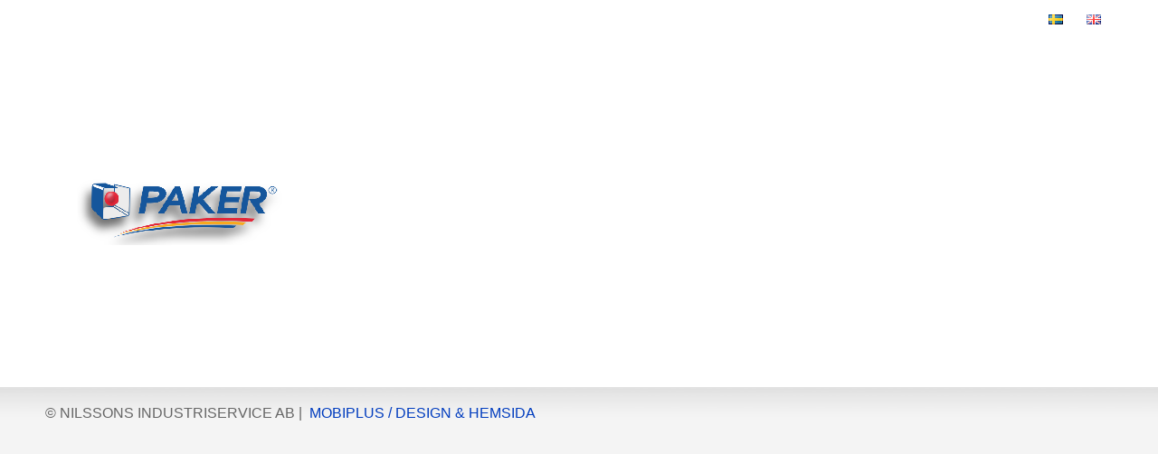

--- FILE ---
content_type: text/plain
request_url: https://www.google-analytics.com/j/collect?v=1&_v=j102&a=1931477225&t=pageview&_s=1&dl=https%3A%2F%2Fwww.nilssonsindustriservice.se%2Fsv%2Fstartsida%2Fpaker%2F&ul=en-us%40posix&dt=paker%20-%20Nilssons%20Industriservice%20AB&sr=1280x720&vp=1280x720&_u=IEBAAEABAAAAACAAI~&jid=1421810748&gjid=20036941&cid=911717059.1768729748&tid=UA-73360437-1&_gid=831457911.1768729748&_r=1&_slc=1&z=2110449948
body_size: -455
content:
2,cG-WB5KZ5H5WY